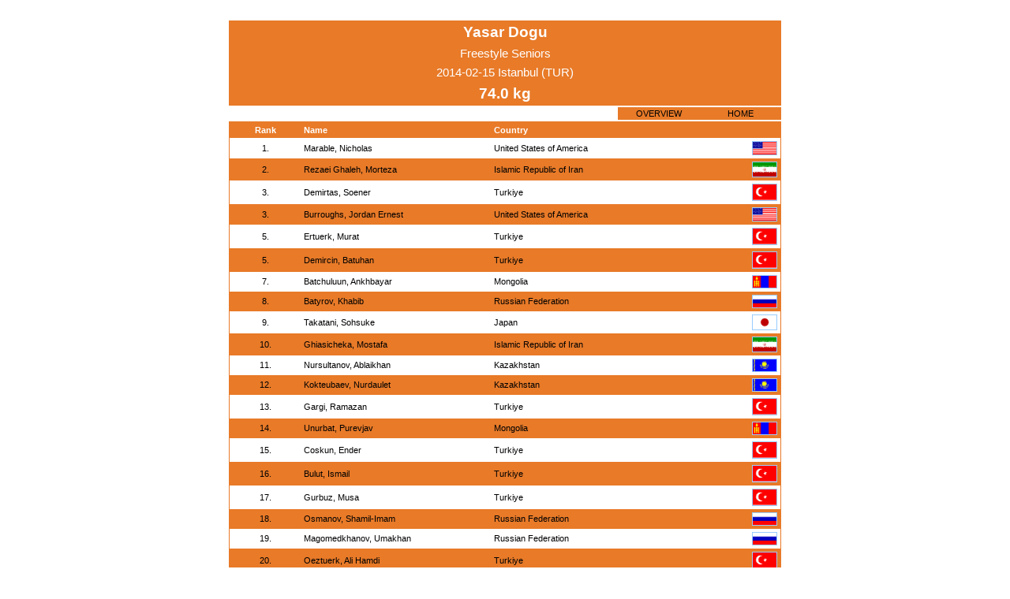

--- FILE ---
content_type: text/html; charset=UTF-8
request_url: https://whatsmat.uww.org/daten.php?wkid=455D1FD1F59B4AB9A6AEE9D04343FFC4&gkl=5
body_size: 17875
content:
<!DOCTYPE html PUBLIC "-//W3C//DTD XHTML 1.0 Transitional//EN"
   "http://www.w3.org/TR/xhtml1/DTD/xhtml1-transitional.dtd">
<html xmlns="http://www.w3.org/1999/xhtml" lang="en" xml:lang="en">

<head>
  <title>International Wrestling Database</title>
  <link rel="stylesheet" type="text/css" href="ringen.css"/>
  <script type="text/javascript"  src="code.js"></script>
  <!-- Google Tag Manager -->
  <script>(function(w,d,s,l,i){w[l]=w[l]||[];w[l].push({'gtm.start':
  new Date().getTime(),event:'gtm.js'});var f=d.getElementsByTagName(s)[0],
  j=d.createElement(s),dl=l!='dataLayer'?'&l='+l:'';j.async=true;j.src=
  'https://www.googletagmanager.com/gtm.js?id='+i+dl;f.parentNode.insertBefore(j,f);
  })(window,document,'script','dataLayer','GTM-KWP9RWP');</script>
  <!-- End Google Tag Manager -->
</head>
<body>

    <center><br>
      <table class=dunkel width=700 border=0 cellpadding=4 cellspacing=0>
          <tr>
            <td class=w_14_fett colspan=2>Yasar Dogu</td>
          </tr>
          <tr>
            <td class=w_11 colspan=2>Freestyle  Seniors</td>
          </tr>
          <tr>
            <td class=w_11 colspan=2>2014-02-15  Istanbul (TUR)</td>
          </tr>
          
            <tr>
              <td class=w_14_fett colspan=2>74.0  kg</td>
            </tr>
      </table>
    </center><center>
    <table border=0 width=700 cellpadding=0 cellspacing=0>
      <tr><td height=2></td></tr>
        <td align=right>
          <table class=dunkel border=0 cellspacing=1>
            <tr class=normal>
              <td id='overview' class=bl_8 bgcolor=#e87a28 width=100
                onmouseover=change_bgcolor('overview','over') onmouseout=change_bgcolor('overview','out')
                onclick=href_click('wkid=455D1FD1F59B4AB9A6AEE9D04343FFC4')>OVERVIEW</td>
              <td id='home' class=bl_8 bgcolor=#e87a28 width=100
                onmouseover=change_bgcolor('home','over') onmouseout=change_bgcolor('home','out')
                onclick=href_click('')>HOME</td>
            </tr>
          </table>
        </td>
      </tr>
      <tr><td height=2></td></tr>
    </table>
    
    <table class=dunkel border=0 width=700 cellpadding=1 cellspacing=0>
      <tr>
        <td>
          <table class=normal border=0 width=100% cellpadding=4 cellspacing=0>
            <tr class=dunkel>
                <td class=bl_8 width=10>&nbsp;</td>
              <td class=w_8_fett>Rank</td>
                <td class=bl_8 width=10>&nbsp;</td>
              <td class=w_8_left_fett>Name</td>
                <td class=bl_8 width=10>&nbsp;</td>
              <td class=w_8_left_fett>Country</td>
                <td class=bl_8 width=10>&nbsp;</td>
            </tr>
              <tr class=hell>
                <td class=bl_8 width=10>&nbsp;</td>
                <td class=bl_8>1.</td>
                <td class=bl_8 width=10>&nbsp;</td>
                <td class=bl_8_left><a href='daten.php?spid=D4C6E0D36C3B4959B5F20AE2C2C97641'>Marable, Nicholas</a></td>
                <td class=bl_8 width=10>&nbsp;</td>
                <td class=bl_8_left>United States of America</td>
                <td class=bl_8><img src=grafik/flaggen/usa.gif class='border_1_normal' alt=USA width=30></td>
              </tr>
              <tr class=normal>
                <td class=bl_8 width=10>&nbsp;</td>
                <td class=bl_8>2.</td>
                <td class=bl_8 width=10>&nbsp;</td>
                <td class=bl_8_left><a href='daten.php?spid=9BE4812FCA6A45AA94CC95ADB991FD5C'>Rezaei Ghaleh, Morteza</a></td>
                <td class=bl_8 width=10>&nbsp;</td>
                <td class=bl_8_left>Islamic Republic of Iran</td>
                <td class=bl_8><img src=grafik/flaggen/iri.gif class='border_1_normal' alt=IRI width=30></td>
              </tr>
              <tr class=hell>
                <td class=bl_8 width=10>&nbsp;</td>
                <td class=bl_8>3.</td>
                <td class=bl_8 width=10>&nbsp;</td>
                <td class=bl_8_left><a href='daten.php?spid=485985AE47DF462B9B6E2343E15B6B87'>Demirtas, Soener</a></td>
                <td class=bl_8 width=10>&nbsp;</td>
                <td class=bl_8_left>Turkiye</td>
                <td class=bl_8><img src=grafik/flaggen/tur.gif class='border_1_normal' alt=TUR width=30></td>
              </tr>
              <tr class=normal>
                <td class=bl_8 width=10>&nbsp;</td>
                <td class=bl_8>3.</td>
                <td class=bl_8 width=10>&nbsp;</td>
                <td class=bl_8_left><a href='daten.php?spid=8F8D01E82E794B529D2990357DDF649C'>Burroughs, Jordan Ernest</a></td>
                <td class=bl_8 width=10>&nbsp;</td>
                <td class=bl_8_left>United States of America</td>
                <td class=bl_8><img src=grafik/flaggen/usa.gif class='border_1_normal' alt=USA width=30></td>
              </tr>
              <tr class=hell>
                <td class=bl_8 width=10>&nbsp;</td>
                <td class=bl_8>5.</td>
                <td class=bl_8 width=10>&nbsp;</td>
                <td class=bl_8_left><a href='daten.php?spid=5FFF826706014CA884FF7A017B42968D'>Ertuerk, Murat</a></td>
                <td class=bl_8 width=10>&nbsp;</td>
                <td class=bl_8_left>Turkiye</td>
                <td class=bl_8><img src=grafik/flaggen/tur.gif class='border_1_normal' alt=TUR width=30></td>
              </tr>
              <tr class=normal>
                <td class=bl_8 width=10>&nbsp;</td>
                <td class=bl_8>5.</td>
                <td class=bl_8 width=10>&nbsp;</td>
                <td class=bl_8_left><a href='daten.php?spid=1EE6DEBF9F3C4952ABE9CF6270B5737D'>Demircin, Batuhan</a></td>
                <td class=bl_8 width=10>&nbsp;</td>
                <td class=bl_8_left>Turkiye</td>
                <td class=bl_8><img src=grafik/flaggen/tur.gif class='border_1_normal' alt=TUR width=30></td>
              </tr>
              <tr class=hell>
                <td class=bl_8 width=10>&nbsp;</td>
                <td class=bl_8>7.</td>
                <td class=bl_8 width=10>&nbsp;</td>
                <td class=bl_8_left><a href='daten.php?spid=9536122E7B214AF38CA80AC536423F55'>Batchuluun, Ankhbayar</a></td>
                <td class=bl_8 width=10>&nbsp;</td>
                <td class=bl_8_left>Mongolia</td>
                <td class=bl_8><img src=grafik/flaggen/mgl.gif class='border_1_normal' alt=MGL width=30></td>
              </tr>
              <tr class=normal>
                <td class=bl_8 width=10>&nbsp;</td>
                <td class=bl_8>8.</td>
                <td class=bl_8 width=10>&nbsp;</td>
                <td class=bl_8_left><a href='daten.php?spid=A8766F764EA540E1B2CE13FB94CCEA9D'>Batyrov, Khabib</a></td>
                <td class=bl_8 width=10>&nbsp;</td>
                <td class=bl_8_left>Russian Federation</td>
                <td class=bl_8><img src=grafik/flaggen/rus.gif class='border_1_normal' alt=RUS width=30></td>
              </tr>
              <tr class=hell>
                <td class=bl_8 width=10>&nbsp;</td>
                <td class=bl_8>9.</td>
                <td class=bl_8 width=10>&nbsp;</td>
                <td class=bl_8_left><a href='daten.php?spid=D99015C914C64EDE9EF08A19D81080F4'>Takatani, Sohsuke</a></td>
                <td class=bl_8 width=10>&nbsp;</td>
                <td class=bl_8_left>Japan</td>
                <td class=bl_8><img src=grafik/flaggen/jpn.gif class='border_1_normal' alt=JPN width=30></td>
              </tr>
              <tr class=normal>
                <td class=bl_8 width=10>&nbsp;</td>
                <td class=bl_8>10.</td>
                <td class=bl_8 width=10>&nbsp;</td>
                <td class=bl_8_left><a href='daten.php?spid=854B5411A1244DDAB25C1E7A18ED0A3D'>Ghiasicheka, Mostafa</a></td>
                <td class=bl_8 width=10>&nbsp;</td>
                <td class=bl_8_left>Islamic Republic of Iran</td>
                <td class=bl_8><img src=grafik/flaggen/iri.gif class='border_1_normal' alt=IRI width=30></td>
              </tr>
              <tr class=hell>
                <td class=bl_8 width=10>&nbsp;</td>
                <td class=bl_8>11.</td>
                <td class=bl_8 width=10>&nbsp;</td>
                <td class=bl_8_left><a href='daten.php?spid=BB1EA9C83D644E11AF0270AB7D7C49D2'>Nursultanov, Ablaikhan</a></td>
                <td class=bl_8 width=10>&nbsp;</td>
                <td class=bl_8_left>Kazakhstan</td>
                <td class=bl_8><img src=grafik/flaggen/kaz.gif class='border_1_normal' alt=KAZ width=30></td>
              </tr>
              <tr class=normal>
                <td class=bl_8 width=10>&nbsp;</td>
                <td class=bl_8>12.</td>
                <td class=bl_8 width=10>&nbsp;</td>
                <td class=bl_8_left><a href='daten.php?spid=3FB082B340A44364822B426970884209'>Kokteubaev, Nurdaulet</a></td>
                <td class=bl_8 width=10>&nbsp;</td>
                <td class=bl_8_left>Kazakhstan</td>
                <td class=bl_8><img src=grafik/flaggen/kaz.gif class='border_1_normal' alt=KAZ width=30></td>
              </tr>
              <tr class=hell>
                <td class=bl_8 width=10>&nbsp;</td>
                <td class=bl_8>13.</td>
                <td class=bl_8 width=10>&nbsp;</td>
                <td class=bl_8_left><a href='daten.php?spid=7D4810CC37FF452F95E7602C58FDAEC3'>Gargi, Ramazan</a></td>
                <td class=bl_8 width=10>&nbsp;</td>
                <td class=bl_8_left>Turkiye</td>
                <td class=bl_8><img src=grafik/flaggen/tur.gif class='border_1_normal' alt=TUR width=30></td>
              </tr>
              <tr class=normal>
                <td class=bl_8 width=10>&nbsp;</td>
                <td class=bl_8>14.</td>
                <td class=bl_8 width=10>&nbsp;</td>
                <td class=bl_8_left><a href='daten.php?spid=4E83C24F027D4683B4091E0ED21D12DB'>Unurbat, Purevjav</a></td>
                <td class=bl_8 width=10>&nbsp;</td>
                <td class=bl_8_left>Mongolia</td>
                <td class=bl_8><img src=grafik/flaggen/mgl.gif class='border_1_normal' alt=MGL width=30></td>
              </tr>
              <tr class=hell>
                <td class=bl_8 width=10>&nbsp;</td>
                <td class=bl_8>15.</td>
                <td class=bl_8 width=10>&nbsp;</td>
                <td class=bl_8_left><a href='daten.php?spid=EB4C22DBA03F47A694334B86C4F82860'>Coskun, Ender</a></td>
                <td class=bl_8 width=10>&nbsp;</td>
                <td class=bl_8_left>Turkiye</td>
                <td class=bl_8><img src=grafik/flaggen/tur.gif class='border_1_normal' alt=TUR width=30></td>
              </tr>
              <tr class=normal>
                <td class=bl_8 width=10>&nbsp;</td>
                <td class=bl_8>16.</td>
                <td class=bl_8 width=10>&nbsp;</td>
                <td class=bl_8_left><a href='daten.php?spid=FF3647A1CDCC466084452D85E46C0521'>Bulut, Ismail</a></td>
                <td class=bl_8 width=10>&nbsp;</td>
                <td class=bl_8_left>Turkiye</td>
                <td class=bl_8><img src=grafik/flaggen/tur.gif class='border_1_normal' alt=TUR width=30></td>
              </tr>
              <tr class=hell>
                <td class=bl_8 width=10>&nbsp;</td>
                <td class=bl_8>17.</td>
                <td class=bl_8 width=10>&nbsp;</td>
                <td class=bl_8_left><a href='daten.php?spid=763CA32429FD4ADCB8D6EA80D1EA5E5C'>Gurbuz, Musa</a></td>
                <td class=bl_8 width=10>&nbsp;</td>
                <td class=bl_8_left>Turkiye</td>
                <td class=bl_8><img src=grafik/flaggen/tur.gif class='border_1_normal' alt=TUR width=30></td>
              </tr>
              <tr class=normal>
                <td class=bl_8 width=10>&nbsp;</td>
                <td class=bl_8>18.</td>
                <td class=bl_8 width=10>&nbsp;</td>
                <td class=bl_8_left><a href='daten.php?spid=2EF4F9FD96894F28A3331C804B25BA72'>Osmanov, Shamil-Imam</a></td>
                <td class=bl_8 width=10>&nbsp;</td>
                <td class=bl_8_left>Russian Federation</td>
                <td class=bl_8><img src=grafik/flaggen/rus.gif class='border_1_normal' alt=RUS width=30></td>
              </tr>
              <tr class=hell>
                <td class=bl_8 width=10>&nbsp;</td>
                <td class=bl_8>19.</td>
                <td class=bl_8 width=10>&nbsp;</td>
                <td class=bl_8_left><a href='daten.php?spid=E3F87725D4AE436BAEF9CABCF7CCA359'>Magomedkhanov, Umakhan</a></td>
                <td class=bl_8 width=10>&nbsp;</td>
                <td class=bl_8_left>Russian Federation</td>
                <td class=bl_8><img src=grafik/flaggen/rus.gif class='border_1_normal' alt=RUS width=30></td>
              </tr>
              <tr class=normal>
                <td class=bl_8 width=10>&nbsp;</td>
                <td class=bl_8>20.</td>
                <td class=bl_8 width=10>&nbsp;</td>
                <td class=bl_8_left><a href='daten.php?spid=4A47FC4AB21A4820AA00F73FA1211FF9'>Oeztuerk, Ali Hamdi</a></td>
                <td class=bl_8 width=10>&nbsp;</td>
                <td class=bl_8_left>Turkiye</td>
                <td class=bl_8><img src=grafik/flaggen/tur.gif class='border_1_normal' alt=TUR width=30></td>
              </tr>
              <tr class=hell>
                <td class=bl_8 width=10>&nbsp;</td>
                <td class=bl_8>21.</td>
                <td class=bl_8 width=10>&nbsp;</td>
                <td class=bl_8_left><a href='daten.php?spid=9AB816E7786640D6B52D9170F8287D25'>Ayachi, Borhane</a></td>
                <td class=bl_8 width=10>&nbsp;</td>
                <td class=bl_8_left>Tunisia</td>
                <td class=bl_8><img src=grafik/flaggen/tun.gif class='border_1_normal' alt=TUN width=30></td>
              </tr>
              <tr class=normal>
                <td class=bl_8 width=10>&nbsp;</td>
                <td class=bl_8>22.</td>
                <td class=bl_8 width=10>&nbsp;</td>
                <td class=bl_8_left><a href='daten.php?spid=82B44193632B4636A8C10E7FF63E55A3'>Veselovski,  Besmir</a></td>
                <td class=bl_8 width=10>&nbsp;</td>
                <td class=bl_8_left>Former Yugoslave Republic of Macedonia</td>
                <td class=bl_8><img src=grafik/flaggen/mkd.gif class='border_1_normal' alt=MKD width=30></td>
              </tr>
              <tr class=hell>
                <td class=bl_8 width=10>&nbsp;</td>
                <td class=bl_8>23.</td>
                <td class=bl_8 width=10>&nbsp;</td>
                <td class=bl_8_left><a href='daten.php?spid=0886649A9A204927836020C4D0B0D736'>Yucesoy, M</a></td>
                <td class=bl_8 width=10>&nbsp;</td>
                <td class=bl_8_left>Turkiye</td>
                <td class=bl_8><img src=grafik/flaggen/tur.gif class='border_1_normal' alt=TUR width=30></td>
              </tr>
              <tr class=normal>
                <td class=bl_8 width=10>&nbsp;</td>
                <td class=bl_8>24.</td>
                <td class=bl_8 width=10>&nbsp;</td>
                <td class=bl_8_left><a href='daten.php?spid=D6BE9C502015414FA60C4A6DDB674596'>Demir, Muhammet</a></td>
                <td class=bl_8 width=10>&nbsp;</td>
                <td class=bl_8_left>Turkiye</td>
                <td class=bl_8><img src=grafik/flaggen/tur.gif class='border_1_normal' alt=TUR width=30></td>
              </tr>
              <tr class=hell>
                <td class=bl_8 width=10>&nbsp;</td>
                <td class=bl_8>25.</td>
                <td class=bl_8 width=10>&nbsp;</td>
                <td class=bl_8_left><a href='daten.php?spid=74756C7081F84D8DB6AB13A27D5251D3'>Bayramov, Didar</a></td>
                <td class=bl_8 width=10>&nbsp;</td>
                <td class=bl_8_left>Turkmenistan</td>
                <td class=bl_8><img src=grafik/flaggen/tkm.gif class='border_1_normal' alt=TKM width=30></td>
              </tr>
              <tr class=normal>
                <td class=bl_8 width=10>&nbsp;</td>
                <td class=bl_8>26.</td>
                <td class=bl_8 width=10>&nbsp;</td>
                <td class=bl_8_left><a href='daten.php?spid=9F25E9D5A8174555A37F259BCA4E317F'>Soto Cordero, Pedro</a></td>
                <td class=bl_8 width=10>&nbsp;</td>
                <td class=bl_8_left>Puerto Rico</td>
                <td class=bl_8><img src=grafik/flaggen/pur.gif class='border_1_normal' alt=PUR width=30></td>
              </tr>
              <tr class=hell>
                <td class=bl_8 width=10>&nbsp;</td>
                <td class=bl_8>27.</td>
                <td class=bl_8 width=10>&nbsp;</td>
                <td class=bl_8_left><a href='daten.php?spid=E29C474955E5485D86185F16EEECA80F'>Kurbanov, Rashid</a></td>
                <td class=bl_8 width=10>&nbsp;</td>
                <td class=bl_8_left>Uzbekistan</td>
                <td class=bl_8><img src=grafik/flaggen/uzb.gif class='border_1_normal' alt=UZB width=30></td>
              </tr>
              <tr class=normal>
                <td class=bl_8 width=10>&nbsp;</td>
                <td class=bl_8>28.</td>
                <td class=bl_8 width=10>&nbsp;</td>
                <td class=bl_8_left><a href='daten.php?spid=F0792CAFFBE74175BFEC6BC4245D39B1'>Gazi, Mehmed Remzi</a></td>
                <td class=bl_8 width=10>&nbsp;</td>
                <td class=bl_8_left>Bulgaria</td>
                <td class=bl_8><img src=grafik/flaggen/bul.gif class='border_1_normal' alt=BUL width=30></td>
              </tr>
          </table>
        </td>
      </tr>
    </table>
<br>
<!-- Google Tag Manager (noscript) -->
<noscript><iframe src="https://www.googletagmanager.com/ns.html?id=GTM-KWP9RWP"
height="0" width="0" style="display:none;visibility:hidden"></iframe></noscript>
<!-- End Google Tag Manager (noscript) -->

</body>
</html>

